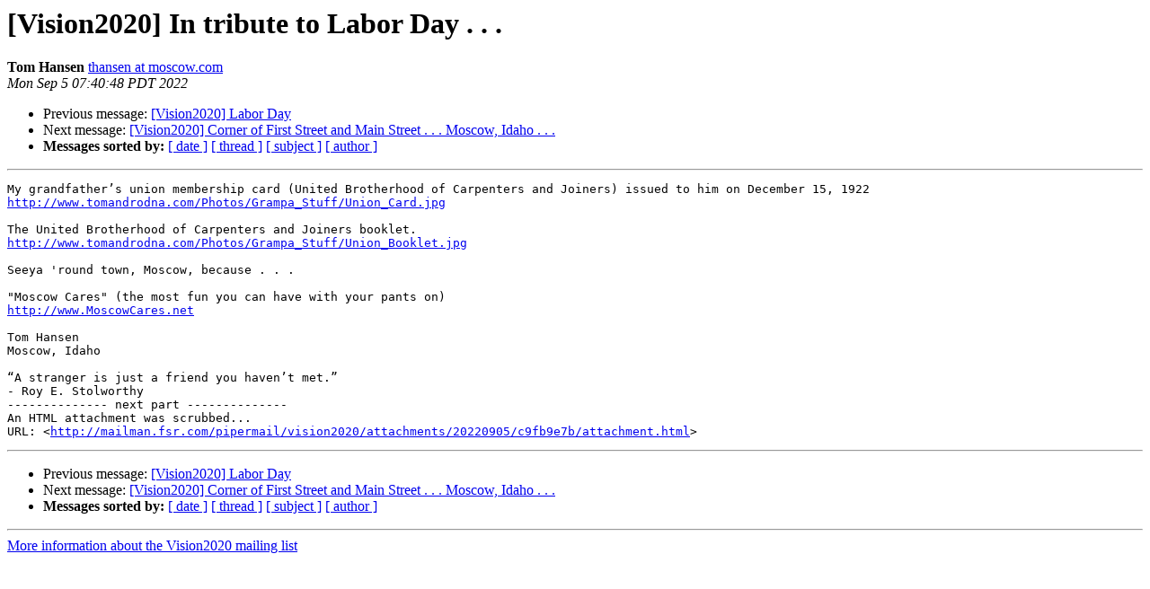

--- FILE ---
content_type: text/html
request_url: http://mailman.fsr.com/pipermail/vision2020/2022-September/114460.html
body_size: 3546
content:
<!DOCTYPE HTML PUBLIC "-//W3C//DTD HTML 4.01 Transitional//EN">
<HTML>
 <HEAD>
   <TITLE> [Vision2020] In tribute to Labor Day . . .
   </TITLE>
   <LINK REL="Index" HREF="index.html" >
   <LINK REL="made" HREF="mailto:vision2020%40moscow.com?Subject=Re%3A%20%5BVision2020%5D%20In%20tribute%20to%20Labor%20Day%20.%20.%20.&In-Reply-To=%3CDFF6A02D-1958-47E5-AC3C-5FEFA49CF62E%40moscow.com%3E">
   <META NAME="robots" CONTENT="index,nofollow">
   <style type="text/css">
       pre {
           white-space: pre-wrap;       /* css-2.1, curent FF, Opera, Safari */
           }
   </style>
   <META http-equiv="Content-Type" content="text/html; charset=us-ascii">
   <LINK REL="Previous"  HREF="114459.html">
   <LINK REL="Next"  HREF="114461.html">
 </HEAD>
 <BODY BGCOLOR="#ffffff">
   <H1>[Vision2020] In tribute to Labor Day . . .</H1>
    <B>Tom Hansen</B> 
    <A HREF="mailto:vision2020%40moscow.com?Subject=Re%3A%20%5BVision2020%5D%20In%20tribute%20to%20Labor%20Day%20.%20.%20.&In-Reply-To=%3CDFF6A02D-1958-47E5-AC3C-5FEFA49CF62E%40moscow.com%3E"
       TITLE="[Vision2020] In tribute to Labor Day . . .">thansen at moscow.com
       </A><BR>
    <I>Mon Sep  5 07:40:48 PDT 2022</I>
    <P><UL>
        <LI>Previous message: <A HREF="114459.html">[Vision2020] Labor Day
</A></li>
        <LI>Next message: <A HREF="114461.html">[Vision2020] Corner of First Street and Main Street . . . Moscow,	Idaho . . .
</A></li>
         <LI> <B>Messages sorted by:</B> 
              <a href="date.html#114460">[ date ]</a>
              <a href="thread.html#114460">[ thread ]</a>
              <a href="subject.html#114460">[ subject ]</a>
              <a href="author.html#114460">[ author ]</a>
         </LI>
       </UL>
    <HR>  
<!--beginarticle-->
<PRE>My grandfather&#8217;s union membership card (United Brotherhood of Carpenters and Joiners) issued to him on December 15, 1922
<A HREF="http://www.tomandrodna.com/Photos/Grampa_Stuff/Union_Card.jpg">http://www.tomandrodna.com/Photos/Grampa_Stuff/Union_Card.jpg</A>

The United Brotherhood of Carpenters and Joiners booklet.
<A HREF="http://www.tomandrodna.com/Photos/Grampa_Stuff/Union_Booklet.jpg">http://www.tomandrodna.com/Photos/Grampa_Stuff/Union_Booklet.jpg</A>

Seeya 'round town, Moscow, because . . .

&quot;Moscow Cares&quot; (the most fun you can have with your pants on)
<A HREF="http://www.MoscowCares.net">http://www.MoscowCares.net</A>

Tom Hansen
Moscow, Idaho

&#8220;A stranger is just a friend you haven&#8217;t met.&#8221;
- Roy E. Stolworthy
-------------- next part --------------
An HTML attachment was scrubbed...
URL: &lt;<A HREF="http://mailman.fsr.com/pipermail/vision2020/attachments/20220905/c9fb9e7b/attachment.html">http://mailman.fsr.com/pipermail/vision2020/attachments/20220905/c9fb9e7b/attachment.html</A>&gt;
</PRE>




























<!--endarticle-->
    <HR>
    <P><UL>
        <!--threads-->
	<LI>Previous message: <A HREF="114459.html">[Vision2020] Labor Day
</A></li>
	<LI>Next message: <A HREF="114461.html">[Vision2020] Corner of First Street and Main Street . . . Moscow,	Idaho . . .
</A></li>
         <LI> <B>Messages sorted by:</B> 
              <a href="date.html#114460">[ date ]</a>
              <a href="thread.html#114460">[ thread ]</a>
              <a href="subject.html#114460">[ subject ]</a>
              <a href="author.html#114460">[ author ]</a>
         </LI>
       </UL>

<hr>
<a href="http://mailman.fsr.com/mailman/listinfo/vision2020">More information about the Vision2020
mailing list</a><br>
</body></html>
